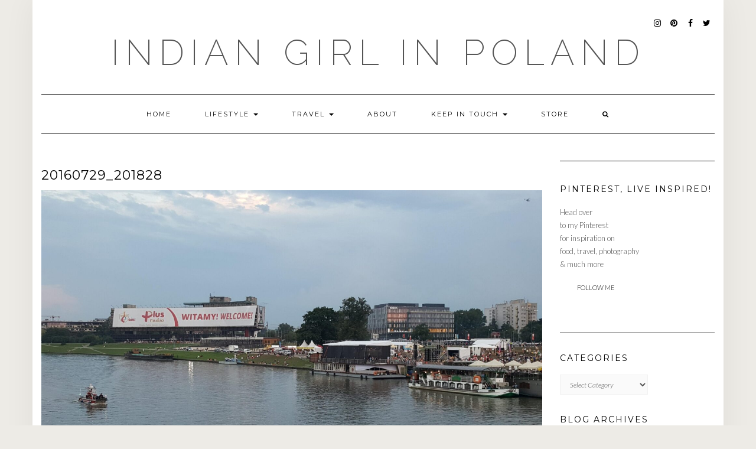

--- FILE ---
content_type: text/html; charset=UTF-8
request_url: https://indiangirlinpoland.com/?attachment_id=602
body_size: 15614
content:
<!DOCTYPE html>
<html dir="ltr" lang="en-GB" prefix="og: https://ogp.me/ns#">
<head>
    <meta charset="UTF-8" />
    <meta http-equiv="X-UA-Compatible" content="IE=edge" />
    <meta name="viewport" content="width=device-width, initial-scale=1" />
        <title>20160729_201828 | Indian Girl in Poland</title>

		<!-- All in One SEO 4.9.1.1 - aioseo.com -->
	<meta name="description" content="Welcome" />
	<meta name="robots" content="max-image-preview:large" />
	<meta name="author" content="IndianGirlinPoland"/>
	<meta name="p:domain_verify" content="393786512a2283b2ec2af1a9564c6a22" />
	<link rel="canonical" href="https://indiangirlinpoland.com/?attachment_id=602" />
	<meta name="generator" content="All in One SEO (AIOSEO) 4.9.1.1" />
		<meta property="og:locale" content="en_GB" />
		<meta property="og:site_name" content="Indian Girl in Poland | food travel lifestyle &amp; more" />
		<meta property="og:type" content="article" />
		<meta property="og:title" content="20160729_201828 | Indian Girl in Poland" />
		<meta property="og:url" content="https://indiangirlinpoland.com/?attachment_id=602" />
		<meta property="article:published_time" content="2016-08-07T15:05:02+00:00" />
		<meta property="article:modified_time" content="2016-08-07T15:33:07+00:00" />
		<meta name="twitter:card" content="summary" />
		<meta name="twitter:title" content="20160729_201828 | Indian Girl in Poland" />
		<script type="application/ld+json" class="aioseo-schema">
			{"@context":"https:\/\/schema.org","@graph":[{"@type":"BreadcrumbList","@id":"https:\/\/indiangirlinpoland.com\/?attachment_id=602#breadcrumblist","itemListElement":[{"@type":"ListItem","@id":"https:\/\/indiangirlinpoland.com#listItem","position":1,"name":"Home","item":"https:\/\/indiangirlinpoland.com","nextItem":{"@type":"ListItem","@id":"https:\/\/indiangirlinpoland.com\/?attachment_id=602#listItem","name":"20160729_201828"}},{"@type":"ListItem","@id":"https:\/\/indiangirlinpoland.com\/?attachment_id=602#listItem","position":2,"name":"20160729_201828","previousItem":{"@type":"ListItem","@id":"https:\/\/indiangirlinpoland.com#listItem","name":"Home"}}]},{"@type":"ItemPage","@id":"https:\/\/indiangirlinpoland.com\/?attachment_id=602#itempage","url":"https:\/\/indiangirlinpoland.com\/?attachment_id=602","name":"20160729_201828 | Indian Girl in Poland","description":"Welcome","inLanguage":"en-GB","isPartOf":{"@id":"https:\/\/indiangirlinpoland.com\/#website"},"breadcrumb":{"@id":"https:\/\/indiangirlinpoland.com\/?attachment_id=602#breadcrumblist"},"author":{"@id":"https:\/\/indiangirlinpoland.com\/author\/doreenpinto\/#author"},"creator":{"@id":"https:\/\/indiangirlinpoland.com\/author\/doreenpinto\/#author"},"datePublished":"2016-08-07T17:05:02+02:00","dateModified":"2016-08-07T17:33:07+02:00"},{"@type":"Person","@id":"https:\/\/indiangirlinpoland.com\/#person","name":"IndianGirlinPoland","image":{"@type":"ImageObject","@id":"https:\/\/indiangirlinpoland.com\/?attachment_id=602#personImage","url":"https:\/\/secure.gravatar.com\/avatar\/946ba7ac7b1b7ee8129d06b852cab98bb0e8fa1f8ee561e2c00eb2f672ed130e?s=96&d=mm&r=g","width":96,"height":96,"caption":"IndianGirlinPoland"}},{"@type":"Person","@id":"https:\/\/indiangirlinpoland.com\/author\/doreenpinto\/#author","url":"https:\/\/indiangirlinpoland.com\/author\/doreenpinto\/","name":"IndianGirlinPoland","image":{"@type":"ImageObject","@id":"https:\/\/indiangirlinpoland.com\/?attachment_id=602#authorImage","url":"https:\/\/secure.gravatar.com\/avatar\/946ba7ac7b1b7ee8129d06b852cab98bb0e8fa1f8ee561e2c00eb2f672ed130e?s=96&d=mm&r=g","width":96,"height":96,"caption":"IndianGirlinPoland"}},{"@type":"WebSite","@id":"https:\/\/indiangirlinpoland.com\/#website","url":"https:\/\/indiangirlinpoland.com\/","name":"Indian Girl in Poland","description":"food travel lifestyle & more","inLanguage":"en-GB","publisher":{"@id":"https:\/\/indiangirlinpoland.com\/#person"}}]}
		</script>
		<!-- All in One SEO -->

<link rel='dns-prefetch' href='//static.addtoany.com' />
<link rel='dns-prefetch' href='//www.googletagmanager.com' />
<link rel='dns-prefetch' href='//platform-api.sharethis.com' />
<link rel='dns-prefetch' href='//fonts.googleapis.com' />
<link rel='dns-prefetch' href='//pagead2.googlesyndication.com' />
<link href='https://fonts.gstatic.com' crossorigin rel='preconnect' />
<link rel="alternate" type="application/rss+xml" title="Indian Girl in Poland &raquo; Feed" href="https://indiangirlinpoland.com/feed/" />
<link rel="alternate" type="application/rss+xml" title="Indian Girl in Poland &raquo; Comments Feed" href="https://indiangirlinpoland.com/comments/feed/" />
<link rel="alternate" type="application/rss+xml" title="Indian Girl in Poland &raquo; 20160729_201828 Comments Feed" href="https://indiangirlinpoland.com/?attachment_id=602/feed/" />
<link rel="alternate" title="oEmbed (JSON)" type="application/json+oembed" href="https://indiangirlinpoland.com/wp-json/oembed/1.0/embed?url=https%3A%2F%2Findiangirlinpoland.com%2F%3Fattachment_id%3D602" />
<link rel="alternate" title="oEmbed (XML)" type="text/xml+oembed" href="https://indiangirlinpoland.com/wp-json/oembed/1.0/embed?url=https%3A%2F%2Findiangirlinpoland.com%2F%3Fattachment_id%3D602&#038;format=xml" />
		<!-- This site uses the Google Analytics by ExactMetrics plugin v8.10.2 - Using Analytics tracking - https://www.exactmetrics.com/ -->
		<!-- Note: ExactMetrics is not currently configured on this site. The site owner needs to authenticate with Google Analytics in the ExactMetrics settings panel. -->
					<!-- No tracking code set -->
				<!-- / Google Analytics by ExactMetrics -->
		<style id='wp-img-auto-sizes-contain-inline-css' type='text/css'>
img:is([sizes=auto i],[sizes^="auto," i]){contain-intrinsic-size:3000px 1500px}
/*# sourceURL=wp-img-auto-sizes-contain-inline-css */
</style>
<style id='wp-emoji-styles-inline-css' type='text/css'>

	img.wp-smiley, img.emoji {
		display: inline !important;
		border: none !important;
		box-shadow: none !important;
		height: 1em !important;
		width: 1em !important;
		margin: 0 0.07em !important;
		vertical-align: -0.1em !important;
		background: none !important;
		padding: 0 !important;
	}
/*# sourceURL=wp-emoji-styles-inline-css */
</style>
<link rel='stylesheet' id='wp-block-library-css' href='https://indiangirlinpoland.com/wp-includes/css/dist/block-library/style.min.css?ver=6.9' type='text/css' media='all' />
<style id='global-styles-inline-css' type='text/css'>
:root{--wp--preset--aspect-ratio--square: 1;--wp--preset--aspect-ratio--4-3: 4/3;--wp--preset--aspect-ratio--3-4: 3/4;--wp--preset--aspect-ratio--3-2: 3/2;--wp--preset--aspect-ratio--2-3: 2/3;--wp--preset--aspect-ratio--16-9: 16/9;--wp--preset--aspect-ratio--9-16: 9/16;--wp--preset--color--black: #000000;--wp--preset--color--cyan-bluish-gray: #abb8c3;--wp--preset--color--white: #ffffff;--wp--preset--color--pale-pink: #f78da7;--wp--preset--color--vivid-red: #cf2e2e;--wp--preset--color--luminous-vivid-orange: #ff6900;--wp--preset--color--luminous-vivid-amber: #fcb900;--wp--preset--color--light-green-cyan: #7bdcb5;--wp--preset--color--vivid-green-cyan: #00d084;--wp--preset--color--pale-cyan-blue: #8ed1fc;--wp--preset--color--vivid-cyan-blue: #0693e3;--wp--preset--color--vivid-purple: #9b51e0;--wp--preset--gradient--vivid-cyan-blue-to-vivid-purple: linear-gradient(135deg,rgb(6,147,227) 0%,rgb(155,81,224) 100%);--wp--preset--gradient--light-green-cyan-to-vivid-green-cyan: linear-gradient(135deg,rgb(122,220,180) 0%,rgb(0,208,130) 100%);--wp--preset--gradient--luminous-vivid-amber-to-luminous-vivid-orange: linear-gradient(135deg,rgb(252,185,0) 0%,rgb(255,105,0) 100%);--wp--preset--gradient--luminous-vivid-orange-to-vivid-red: linear-gradient(135deg,rgb(255,105,0) 0%,rgb(207,46,46) 100%);--wp--preset--gradient--very-light-gray-to-cyan-bluish-gray: linear-gradient(135deg,rgb(238,238,238) 0%,rgb(169,184,195) 100%);--wp--preset--gradient--cool-to-warm-spectrum: linear-gradient(135deg,rgb(74,234,220) 0%,rgb(151,120,209) 20%,rgb(207,42,186) 40%,rgb(238,44,130) 60%,rgb(251,105,98) 80%,rgb(254,248,76) 100%);--wp--preset--gradient--blush-light-purple: linear-gradient(135deg,rgb(255,206,236) 0%,rgb(152,150,240) 100%);--wp--preset--gradient--blush-bordeaux: linear-gradient(135deg,rgb(254,205,165) 0%,rgb(254,45,45) 50%,rgb(107,0,62) 100%);--wp--preset--gradient--luminous-dusk: linear-gradient(135deg,rgb(255,203,112) 0%,rgb(199,81,192) 50%,rgb(65,88,208) 100%);--wp--preset--gradient--pale-ocean: linear-gradient(135deg,rgb(255,245,203) 0%,rgb(182,227,212) 50%,rgb(51,167,181) 100%);--wp--preset--gradient--electric-grass: linear-gradient(135deg,rgb(202,248,128) 0%,rgb(113,206,126) 100%);--wp--preset--gradient--midnight: linear-gradient(135deg,rgb(2,3,129) 0%,rgb(40,116,252) 100%);--wp--preset--font-size--small: 13px;--wp--preset--font-size--medium: 20px;--wp--preset--font-size--large: 36px;--wp--preset--font-size--x-large: 42px;--wp--preset--spacing--20: 0.44rem;--wp--preset--spacing--30: 0.67rem;--wp--preset--spacing--40: 1rem;--wp--preset--spacing--50: 1.5rem;--wp--preset--spacing--60: 2.25rem;--wp--preset--spacing--70: 3.38rem;--wp--preset--spacing--80: 5.06rem;--wp--preset--shadow--natural: 6px 6px 9px rgba(0, 0, 0, 0.2);--wp--preset--shadow--deep: 12px 12px 50px rgba(0, 0, 0, 0.4);--wp--preset--shadow--sharp: 6px 6px 0px rgba(0, 0, 0, 0.2);--wp--preset--shadow--outlined: 6px 6px 0px -3px rgb(255, 255, 255), 6px 6px rgb(0, 0, 0);--wp--preset--shadow--crisp: 6px 6px 0px rgb(0, 0, 0);}:where(.is-layout-flex){gap: 0.5em;}:where(.is-layout-grid){gap: 0.5em;}body .is-layout-flex{display: flex;}.is-layout-flex{flex-wrap: wrap;align-items: center;}.is-layout-flex > :is(*, div){margin: 0;}body .is-layout-grid{display: grid;}.is-layout-grid > :is(*, div){margin: 0;}:where(.wp-block-columns.is-layout-flex){gap: 2em;}:where(.wp-block-columns.is-layout-grid){gap: 2em;}:where(.wp-block-post-template.is-layout-flex){gap: 1.25em;}:where(.wp-block-post-template.is-layout-grid){gap: 1.25em;}.has-black-color{color: var(--wp--preset--color--black) !important;}.has-cyan-bluish-gray-color{color: var(--wp--preset--color--cyan-bluish-gray) !important;}.has-white-color{color: var(--wp--preset--color--white) !important;}.has-pale-pink-color{color: var(--wp--preset--color--pale-pink) !important;}.has-vivid-red-color{color: var(--wp--preset--color--vivid-red) !important;}.has-luminous-vivid-orange-color{color: var(--wp--preset--color--luminous-vivid-orange) !important;}.has-luminous-vivid-amber-color{color: var(--wp--preset--color--luminous-vivid-amber) !important;}.has-light-green-cyan-color{color: var(--wp--preset--color--light-green-cyan) !important;}.has-vivid-green-cyan-color{color: var(--wp--preset--color--vivid-green-cyan) !important;}.has-pale-cyan-blue-color{color: var(--wp--preset--color--pale-cyan-blue) !important;}.has-vivid-cyan-blue-color{color: var(--wp--preset--color--vivid-cyan-blue) !important;}.has-vivid-purple-color{color: var(--wp--preset--color--vivid-purple) !important;}.has-black-background-color{background-color: var(--wp--preset--color--black) !important;}.has-cyan-bluish-gray-background-color{background-color: var(--wp--preset--color--cyan-bluish-gray) !important;}.has-white-background-color{background-color: var(--wp--preset--color--white) !important;}.has-pale-pink-background-color{background-color: var(--wp--preset--color--pale-pink) !important;}.has-vivid-red-background-color{background-color: var(--wp--preset--color--vivid-red) !important;}.has-luminous-vivid-orange-background-color{background-color: var(--wp--preset--color--luminous-vivid-orange) !important;}.has-luminous-vivid-amber-background-color{background-color: var(--wp--preset--color--luminous-vivid-amber) !important;}.has-light-green-cyan-background-color{background-color: var(--wp--preset--color--light-green-cyan) !important;}.has-vivid-green-cyan-background-color{background-color: var(--wp--preset--color--vivid-green-cyan) !important;}.has-pale-cyan-blue-background-color{background-color: var(--wp--preset--color--pale-cyan-blue) !important;}.has-vivid-cyan-blue-background-color{background-color: var(--wp--preset--color--vivid-cyan-blue) !important;}.has-vivid-purple-background-color{background-color: var(--wp--preset--color--vivid-purple) !important;}.has-black-border-color{border-color: var(--wp--preset--color--black) !important;}.has-cyan-bluish-gray-border-color{border-color: var(--wp--preset--color--cyan-bluish-gray) !important;}.has-white-border-color{border-color: var(--wp--preset--color--white) !important;}.has-pale-pink-border-color{border-color: var(--wp--preset--color--pale-pink) !important;}.has-vivid-red-border-color{border-color: var(--wp--preset--color--vivid-red) !important;}.has-luminous-vivid-orange-border-color{border-color: var(--wp--preset--color--luminous-vivid-orange) !important;}.has-luminous-vivid-amber-border-color{border-color: var(--wp--preset--color--luminous-vivid-amber) !important;}.has-light-green-cyan-border-color{border-color: var(--wp--preset--color--light-green-cyan) !important;}.has-vivid-green-cyan-border-color{border-color: var(--wp--preset--color--vivid-green-cyan) !important;}.has-pale-cyan-blue-border-color{border-color: var(--wp--preset--color--pale-cyan-blue) !important;}.has-vivid-cyan-blue-border-color{border-color: var(--wp--preset--color--vivid-cyan-blue) !important;}.has-vivid-purple-border-color{border-color: var(--wp--preset--color--vivid-purple) !important;}.has-vivid-cyan-blue-to-vivid-purple-gradient-background{background: var(--wp--preset--gradient--vivid-cyan-blue-to-vivid-purple) !important;}.has-light-green-cyan-to-vivid-green-cyan-gradient-background{background: var(--wp--preset--gradient--light-green-cyan-to-vivid-green-cyan) !important;}.has-luminous-vivid-amber-to-luminous-vivid-orange-gradient-background{background: var(--wp--preset--gradient--luminous-vivid-amber-to-luminous-vivid-orange) !important;}.has-luminous-vivid-orange-to-vivid-red-gradient-background{background: var(--wp--preset--gradient--luminous-vivid-orange-to-vivid-red) !important;}.has-very-light-gray-to-cyan-bluish-gray-gradient-background{background: var(--wp--preset--gradient--very-light-gray-to-cyan-bluish-gray) !important;}.has-cool-to-warm-spectrum-gradient-background{background: var(--wp--preset--gradient--cool-to-warm-spectrum) !important;}.has-blush-light-purple-gradient-background{background: var(--wp--preset--gradient--blush-light-purple) !important;}.has-blush-bordeaux-gradient-background{background: var(--wp--preset--gradient--blush-bordeaux) !important;}.has-luminous-dusk-gradient-background{background: var(--wp--preset--gradient--luminous-dusk) !important;}.has-pale-ocean-gradient-background{background: var(--wp--preset--gradient--pale-ocean) !important;}.has-electric-grass-gradient-background{background: var(--wp--preset--gradient--electric-grass) !important;}.has-midnight-gradient-background{background: var(--wp--preset--gradient--midnight) !important;}.has-small-font-size{font-size: var(--wp--preset--font-size--small) !important;}.has-medium-font-size{font-size: var(--wp--preset--font-size--medium) !important;}.has-large-font-size{font-size: var(--wp--preset--font-size--large) !important;}.has-x-large-font-size{font-size: var(--wp--preset--font-size--x-large) !important;}
/*# sourceURL=global-styles-inline-css */
</style>

<style id='classic-theme-styles-inline-css' type='text/css'>
/*! This file is auto-generated */
.wp-block-button__link{color:#fff;background-color:#32373c;border-radius:9999px;box-shadow:none;text-decoration:none;padding:calc(.667em + 2px) calc(1.333em + 2px);font-size:1.125em}.wp-block-file__button{background:#32373c;color:#fff;text-decoration:none}
/*# sourceURL=/wp-includes/css/classic-themes.min.css */
</style>
<link rel='stylesheet' id='contact-form-7-css' href='https://indiangirlinpoland.com/wp-content/plugins/contact-form-7/includes/css/styles.css?ver=6.1.4' type='text/css' media='all' />
<link rel='stylesheet' id='email-subscribers-css' href='https://indiangirlinpoland.com/wp-content/plugins/email-subscribers/lite/public/css/email-subscribers-public.css?ver=5.9.11' type='text/css' media='all' />
<link rel='stylesheet' id='inf-font-awesome-css' href='https://indiangirlinpoland.com/wp-content/plugins/post-slider-and-carousel/assets/css/font-awesome.min.css?ver=3.5.3' type='text/css' media='all' />
<link rel='stylesheet' id='owl-carousel-css' href='https://indiangirlinpoland.com/wp-content/plugins/post-slider-and-carousel/assets/css/owl.carousel.min.css?ver=3.5.3' type='text/css' media='all' />
<link rel='stylesheet' id='psacp-public-style-css' href='https://indiangirlinpoland.com/wp-content/plugins/post-slider-and-carousel/assets/css/psacp-public.min.css?ver=3.5.3' type='text/css' media='all' />
<link rel='stylesheet' id='kale-fonts-css' href='https://fonts.googleapis.com/css?family=Montserrat%3A400%2C700%7CLato%3A400%2C700%2C300%2C300italic%2C400italic%2C700italic%7CRaleway%3A200%7CCaveat&#038;subset=latin%2Clatin-ext' type='text/css' media='all' />
<link rel='stylesheet' id='bootstrap-css' href='https://indiangirlinpoland.com/wp-content/themes/kale/assets/css/bootstrap.min.css?ver=6.9' type='text/css' media='all' />
<link rel='stylesheet' id='bootstrap-select-css' href='https://indiangirlinpoland.com/wp-content/themes/kale/assets/css/bootstrap-select.min.css?ver=6.9' type='text/css' media='all' />
<link rel='stylesheet' id='smartmenus-bootstrap-css' href='https://indiangirlinpoland.com/wp-content/themes/kale/assets/css/jquery.smartmenus.bootstrap.css?ver=6.9' type='text/css' media='all' />
<link rel='stylesheet' id='fontawesome-css' href='https://indiangirlinpoland.com/wp-content/themes/kale/assets/css/fontawesome.min.css?ver=6.9' type='text/css' media='all' />
<link rel='stylesheet' id='fontawesome-all-css' href='https://indiangirlinpoland.com/wp-content/themes/kale/assets/css/all.min.css?ver=6.9' type='text/css' media='all' />
<link rel='stylesheet' id='kale-style-css' href='https://indiangirlinpoland.com/wp-content/themes/kale/style.css?ver=6.9' type='text/css' media='all' />
<link rel='stylesheet' id='addtoany-css' href='https://indiangirlinpoland.com/wp-content/plugins/add-to-any/addtoany.min.css?ver=1.16' type='text/css' media='all' />
<script type="text/javascript" id="addtoany-core-js-before">
/* <![CDATA[ */
window.a2a_config=window.a2a_config||{};a2a_config.callbacks=[];a2a_config.overlays=[];a2a_config.templates={};a2a_localize = {
	Share: "Share",
	Save: "Save",
	Subscribe: "Subscribe",
	Email: "Email",
	Bookmark: "Bookmark",
	ShowAll: "Show All",
	ShowLess: "Show less",
	FindServices: "Find service(s)",
	FindAnyServiceToAddTo: "Instantly find any service to add to",
	PoweredBy: "Powered by",
	ShareViaEmail: "Share via email",
	SubscribeViaEmail: "Subscribe via email",
	BookmarkInYourBrowser: "Bookmark in your browser",
	BookmarkInstructions: "Press Ctrl+D or \u2318+D to bookmark this page",
	AddToYourFavorites: "Add to your favourites",
	SendFromWebOrProgram: "Send from any email address or email program",
	EmailProgram: "Email program",
	More: "More&#8230;",
	ThanksForSharing: "Thanks for sharing!",
	ThanksForFollowing: "Thanks for following!"
};


//# sourceURL=addtoany-core-js-before
/* ]]> */
</script>
<script type="text/javascript" defer src="https://static.addtoany.com/menu/page.js" id="addtoany-core-js"></script>
<script type="text/javascript" src="https://indiangirlinpoland.com/wp-includes/js/jquery/jquery.min.js?ver=3.7.1" id="jquery-core-js"></script>
<script type="text/javascript" src="https://indiangirlinpoland.com/wp-includes/js/jquery/jquery-migrate.min.js?ver=3.4.1" id="jquery-migrate-js"></script>
<script type="text/javascript" defer src="https://indiangirlinpoland.com/wp-content/plugins/add-to-any/addtoany.min.js?ver=1.1" id="addtoany-jquery-js"></script>
<script type="text/javascript" src="https://www.googletagmanager.com/gtag/js?id&amp;ver=6.9" id="wk-analytics-script-js"></script>
<script type="text/javascript" id="wk-analytics-script-js-after">
/* <![CDATA[ */
function shouldTrack(){
var trackLoggedIn = false;
var loggedIn = false;
if(!loggedIn){
return true;
} else if( trackLoggedIn ) {
return true;
}
return false;
}
function hasWKGoogleAnalyticsCookie() {
return (new RegExp('wp_wk_ga_untrack_' + document.location.hostname)).test(document.cookie);
}
if (!hasWKGoogleAnalyticsCookie() && shouldTrack()) {
//Google Analytics
window.dataLayer = window.dataLayer || [];
function gtag(){dataLayer.push(arguments);}
gtag('js', new Date());
gtag('config', '', { 'anonymize_ip': true });
}

//# sourceURL=wk-analytics-script-js-after
/* ]]> */
</script>
<script type="text/javascript" src="https://indiangirlinpoland.com/wp-content/plugins/wp-hide-post/public/js/wp-hide-post-public.js?ver=2.0.10" id="wp-hide-post-js"></script>
<script type="text/javascript" src="//platform-api.sharethis.com/js/sharethis.js#source=googleanalytics-wordpress#product=ga&amp;property=591701d077132c00117cb0ed" id="googleanalytics-platform-sharethis-js"></script>
<link rel="https://api.w.org/" href="https://indiangirlinpoland.com/wp-json/" /><link rel="alternate" title="JSON" type="application/json" href="https://indiangirlinpoland.com/wp-json/wp/v2/media/602" /><link rel="EditURI" type="application/rsd+xml" title="RSD" href="https://indiangirlinpoland.com/xmlrpc.php?rsd" />
<meta name="generator" content="WordPress 6.9" />
<link rel='shortlink' href='https://indiangirlinpoland.com/?p=602' />
<meta name="generator" content="Site Kit by Google 1.167.0" />		<script type="text/javascript" async defer data-pin-color="red"  data-pin-hover="true"
			src="https://indiangirlinpoland.com/wp-content/plugins/pinterest-pin-it-button-on-image-hover-and-post/js/pinit.js"></script>
		
<!-- Google AdSense meta tags added by Site Kit -->
<meta name="google-adsense-platform-account" content="ca-host-pub-2644536267352236">
<meta name="google-adsense-platform-domain" content="sitekit.withgoogle.com">
<!-- End Google AdSense meta tags added by Site Kit -->
<script>
(function() {
	(function (i, s, o, g, r, a, m) {
		i['GoogleAnalyticsObject'] = r;
		i[r] = i[r] || function () {
				(i[r].q = i[r].q || []).push(arguments)
			}, i[r].l = 1 * new Date();
		a = s.createElement(o),
			m = s.getElementsByTagName(o)[0];
		a.async = 1;
		a.src = g;
		m.parentNode.insertBefore(a, m)
	})(window, document, 'script', 'https://google-analytics.com/analytics.js', 'ga');

	ga('create', 'UA-80815374-1', 'auto');
			ga('send', 'pageview');
	})();
</script>
<style type="text/css" id="custom-background-css">
body.custom-background { background-color: #edebe6; }
</style>
	
<!-- Google AdSense snippet added by Site Kit -->
<script type="text/javascript" async="async" src="https://pagead2.googlesyndication.com/pagead/js/adsbygoogle.js?client=ca-pub-1508160981976800&amp;host=ca-host-pub-2644536267352236" crossorigin="anonymous"></script>

<!-- End Google AdSense snippet added by Site Kit -->
<link rel="icon" href="https://indiangirlinpoland.com/wp-content/uploads/2021/01/cropped-1-32x32.png" sizes="32x32" />
<link rel="icon" href="https://indiangirlinpoland.com/wp-content/uploads/2021/01/cropped-1-192x192.png" sizes="192x192" />
<link rel="apple-touch-icon" href="https://indiangirlinpoland.com/wp-content/uploads/2021/01/cropped-1-180x180.png" />
<meta name="msapplication-TileImage" content="https://indiangirlinpoland.com/wp-content/uploads/2021/01/cropped-1-270x270.png" />
<style id="kirki-inline-styles"></style>
<script type='text/javascript' src='https://indiangirlinpoland.com/wp-content/plugins/wp-spamshield/js/jscripts.php'></script> 
<link rel='stylesheet' id='jr-insta-styles-css' href='https://indiangirlinpoland.com/wp-content/plugins/instagram-slider-widget/components/instagram/assets/css/jr-insta.css?ver=2.3.1' type='text/css' media='all' />
<link rel='stylesheet' id='wis_font-awesome-css' href='https://maxcdn.bootstrapcdn.com/font-awesome/4.7.0/css/font-awesome.min.css?ver=6.9' type='text/css' media='all' />
<link rel='stylesheet' id='wis_instag-slider-css' href='https://indiangirlinpoland.com/wp-content/plugins/instagram-slider-widget/components/instagram/assets/css/instag-slider.css?ver=2.3.1' type='text/css' media='all' />
<link rel='stylesheet' id='wis_wis-header-css' href='https://indiangirlinpoland.com/wp-content/plugins/instagram-slider-widget/components/instagram/assets/css/wis-header.css?ver=2.3.1' type='text/css' media='all' />
</head>

<body data-rsssl=1 class="attachment wp-singular attachment-template-default single single-attachment postid-602 attachmentid-602 attachment-jpeg custom-background wp-theme-kale">
<a class="skip-link screen-reader-text" href="#content">
Skip to content</a>

<div class="main-wrapper">
    <div class="container">

        <!-- Header -->
        <header class="header" role="banner">

                        <!-- Header Row 1 -->
            <div class="header-row-1">
                <div class="row">

					<!-- Widget / Social Menu -->
                    <div class="col-sm-6 header-row-1-left">
					                    </div>
					<!-- /Widget / Social Menu -->

                    <!-- Widget / Top Menu -->
					<div class="col-sm-6 header-row-1-right">
					<div id="nav_menu-15" class="header-widget widget widget_nav_menu"><div class="menu-social-container"><ul id="menu-social" class="menu"><li id="menu-item-490" class="menu-item menu-item-type-custom menu-item-object-custom menu-item-490"><a target="_blank" href="https://www.instagram.com/indiangirlinpoland/">Instagram</a></li>
<li id="menu-item-491" class="menu-item menu-item-type-custom menu-item-object-custom menu-item-491"><a target="_blank" href="https://pl.pinterest.com/indiangirlinpoland/">Pinterest</a></li>
<li id="menu-item-489" class="menu-item menu-item-type-custom menu-item-object-custom menu-item-489"><a target="_blank" href="https://www.facebook.com/Indian-Girl-in-Poland-470635193121603/?fref=ts">Facebook</a></li>
<li id="menu-item-492" class="menu-item menu-item-type-custom menu-item-object-custom menu-item-492"><a target="_blank" href="https://twitter.com/dcpinto">Twitter</a></li>
</ul></div></div>					</div>
					<!-- /Widget / Top Menu -->

                </div>
            </div>
			<div class="header-row-1-toggle"><i class="fa fa-angle-down"></i><span class="screen-reader-text">Toggle header</span></div>
            <!-- /Header Row 1 -->
            
            <!-- Header Row 2 -->
            <div class="header-row-2">
                <div class="logo">
                    
												<div class="header-logo-text"><a href="https://indiangirlinpoland.com/">Indian Girl in Poland</a></div>
						
                                    </div>
                            </div>
            <!-- /Header Row 2 -->


            <!-- Header Row 3 -->
            <div class="header-row-3">
                <nav class="navbar navbar-default" role="navigation" aria-label="Main navigation">
                    <div class="navbar-header">
                        <button type="button" class="navbar-toggle collapsed" data-toggle="collapse" data-target=".header-row-3 .navbar-collapse" aria-expanded="false">
                        <span class="sr-only">Toggle Navigation</span>
                        <span class="icon-bar"></span>
                        <span class="icon-bar"></span>
                        <span class="icon-bar"></span>
                        </button>
                    </div>
                    <!-- Navigation -->
                    <div class="navbar-collapse collapse"><ul id="menu-home" class="nav navbar-nav"><li id="menu-item-790" class="menu-item menu-item-type-custom menu-item-object-custom menu-item-home menu-item-790"><a href="https://indiangirlinpoland.com">Home</a></li>
<li id="menu-item-2466" class="menu-item menu-item-type-post_type menu-item-object-page menu-item-has-children menu-item-2466 dropdown"><a href="#" data-toggle="dropdown" class="dropdown-toggle" aria-haspopup="true">Lifestyle <span class="caret"></span></a>
<ul role="menu" class=" dropdown-menu">
	<li id="menu-item-5568" class="menu-item menu-item-type-taxonomy menu-item-object-category menu-item-5568"><a href="https://indiangirlinpoland.com/category/dining-events/">Dining &amp; Events</a></li>
	<li id="menu-item-5569" class="menu-item menu-item-type-taxonomy menu-item-object-category menu-item-5569"><a href="https://indiangirlinpoland.com/category/health-welness/">Health &amp; Wellness</a></li>
</ul>
</li>
<li id="menu-item-2462" class="menu-item menu-item-type-post_type menu-item-object-page menu-item-has-children menu-item-2462 dropdown"><a href="#" data-toggle="dropdown" class="dropdown-toggle" aria-haspopup="true">Travel <span class="caret"></span></a>
<ul role="menu" class=" dropdown-menu">
	<li id="menu-item-2483" class="menu-item menu-item-type-taxonomy menu-item-object-category menu-item-has-children menu-item-2483 dropdown"><a href="https://indiangirlinpoland.com/category/europe/">Europe <span class="caret"></span></a>
	<ul role="menu" class=" dropdown-menu">
		<li id="menu-item-5598" class="menu-item menu-item-type-taxonomy menu-item-object-category menu-item-5598"><a href="https://indiangirlinpoland.com/category/austria/">Austria</a></li>
		<li id="menu-item-2485" class="menu-item menu-item-type-taxonomy menu-item-object-category menu-item-2485"><a href="https://indiangirlinpoland.com/category/travel/poland/">Poland</a></li>
		<li id="menu-item-5292" class="menu-item menu-item-type-taxonomy menu-item-object-category menu-item-5292"><a href="https://indiangirlinpoland.com/category/travel/united-kingdom/">United Kingdom</a></li>
	</ul>
</li>
	<li id="menu-item-5295" class="menu-item menu-item-type-taxonomy menu-item-object-category menu-item-has-children menu-item-5295 dropdown"><a href="https://indiangirlinpoland.com/category/travel/asia/">Asia <span class="caret"></span></a>
	<ul role="menu" class=" dropdown-menu">
		<li id="menu-item-2484" class="menu-item menu-item-type-taxonomy menu-item-object-category menu-item-2484"><a href="https://indiangirlinpoland.com/category/india/">India</a></li>
	</ul>
</li>
</ul>
</li>
<li id="menu-item-5470" class="menu-item menu-item-type-post_type menu-item-object-page menu-item-5470"><a href="https://indiangirlinpoland.com/about-me-2/">About</a></li>
<li id="menu-item-5550" class="menu-item menu-item-type-post_type menu-item-object-page menu-item-has-children menu-item-5550 dropdown"><a href="#" data-toggle="dropdown" class="dropdown-toggle" aria-haspopup="true">Keep In Touch <span class="caret"></span></a>
<ul role="menu" class=" dropdown-menu">
	<li id="menu-item-5606" class="menu-item menu-item-type-post_type menu-item-object-page menu-item-5606"><a href="https://indiangirlinpoland.com/contact-me/">Contact</a></li>
	<li id="menu-item-5562" class="menu-item menu-item-type-post_type menu-item-object-page menu-item-5562"><a href="https://indiangirlinpoland.com/as-featured-in/">As Featured In</a></li>
	<li id="menu-item-5582" class="menu-item menu-item-type-post_type menu-item-object-page menu-item-5582"><a href="https://indiangirlinpoland.com/privacy-policy/">Privacy Policy</a></li>
</ul>
</li>
<li id="menu-item-5637" class="menu-item menu-item-type-ecwid_menu_item menu-item-object-ecwid-store-with-categories menu-item-5637"><a>Store</a></li>
<li class="search">
        <a href="javascript:;" id="toggle-main_search" data-toggle="dropdown"><i class="fa fa-search"></i></a>
        <div class="dropdown-menu main_search">
            <form name="main_search" method="get" action="https://indiangirlinpoland.com/">
                <input type="text" name="s" class="form-control" placeholder="Type here" />
            </form>
        </div>
    </li></ul></div>                    <!-- /Navigation -->
                </nav>
            </div>
            <!-- /Header Row 3 -->

        </header>
        <!-- /Header -->


<a id="content"></a>
<!-- Two Columns -->
<div class="row two-columns">

    <!-- Main Column -->
        <div class="main-column  col-md-9 " role="main">
        
        <!-- Post Content -->
        <div id="attachment-602" class="entry entry-attachment post-602 attachment type-attachment status-inherit hentry">
            
            
                                    <h1 class="entry-title">20160729_201828</h1>
                        
            <div class="attachment-image"><img width="2560" height="1440" src="https://indiangirlinpoland.com/wp-content/uploads/2016/08/20160729_201828-scaled.jpg" class="attachment-full size-full" alt="" decoding="async" fetchpriority="high" srcset="https://indiangirlinpoland.com/wp-content/uploads/2016/08/20160729_201828-scaled.jpg 2560w, https://indiangirlinpoland.com/wp-content/uploads/2016/08/20160729_201828-scaled-300x169.jpg 300w, https://indiangirlinpoland.com/wp-content/uploads/2016/08/20160729_201828-scaled-1024x576.jpg 1024w, https://indiangirlinpoland.com/wp-content/uploads/2016/08/20160729_201828-scaled-768x432.jpg 768w, https://indiangirlinpoland.com/wp-content/uploads/2016/08/20160729_201828-scaled-1536x864.jpg 1536w, https://indiangirlinpoland.com/wp-content/uploads/2016/08/20160729_201828-scaled-2048x1152.jpg 2048w, https://indiangirlinpoland.com/wp-content/uploads/2016/08/20160729_201828-scaled-50x28.jpg 50w, https://indiangirlinpoland.com/wp-content/uploads/2016/08/20160729_201828-370x208.jpg 370w, https://indiangirlinpoland.com/wp-content/uploads/2016/08/20160729_201828-1040x585.jpg 1040w" sizes="(max-width: 2560px) 100vw, 2560px" /></div>
            
                        <div class="attachment-caption">Welcome</div>
                        
                    
        </div>
        <!-- /Post Content -->
        
        <hr />

                    <div class="pagination-post">
                <div class="previous_post"><a href='https://indiangirlinpoland.com/?attachment_id=601'>Previous Image</a></div>
                <div class="next_post"><a href='https://indiangirlinpoland.com/?attachment_id=603'>Next Image</a></div>
            </div>
        
        <!-- Post Comments -->
                <hr />
        
<div id="comments" class="comments">

    
	
		<div id="respond" class="comment-respond">
		<h3 id="reply-title" class="comment-reply-title">Leave a Reply <small><a rel="nofollow" id="cancel-comment-reply-link" href="/?attachment_id=602#respond" style="display:none;">Cancel reply</a></small></h3><form action="https://indiangirlinpoland.com/wp-comments-post.php" method="post" id="commentform" class="comment-form"><p class="comment-notes"><span id="email-notes">Your email address will not be published.</span> <span class="required-field-message">Required fields are marked <span class="required">*</span></span></p></div></div><div class="row"><div class="col-sm-12"><div class="form-group form-group-comment"><label class="form-label form-label-comment" for="comment">Comment</label><textarea rows="5" cols="" class="form-control" id="comment" name="comment" placeholder=""></textarea></div><div class="row"><div class="col-sm-6"><div class="form-group form-group-author"><label class="form-label form-label-author" for="author">Name<span class="asterik">*</span></label><input type="text" class="form-control" name="author" id="author" autocomplete="name" placeholder="" value="" /></div>
<div class="form-group form-group-email"><label class="form-label form-label-email" for="email">Email Address<span class="asterik">*</span></label><input type="email" class="form-control" name="email" id="email" autocomplete="email" placeholder="" value="" /></div>
<div class="form-group form-group-url"><label class="form-label form-label-url" for="url">Website</label><input type="text" class="form-control" name="url" id="url" autocomplete="url" placeholder="" value="" /></div>
<div class="form-group form-group-cookie"><input id="comment-cookies-consent" name="comment-cookies-consent" type="checkbox" value="yes" /><label for="comment-cookies-consent">Save my name, email, and website in this browser for the next time I comment.</label></div>
</div></div><p class="form-submit"><input name="submit" type="submit" id="submit" class="btn btn-default" value="Post Comment" /> <input type='hidden' name='comment_post_ID' value='602' id='comment_post_ID' />
<input type='hidden' name='comment_parent' id='comment_parent' value='0' />
</p>
<noscript><input type="hidden" name="JS04X7" value="NS1" /></noscript>
<noscript><p><strong>Currently you have JavaScript disabled. In order to post comments, please make sure JavaScript and Cookies are enabled, and reload the page.</strong> <a href="http://enable-javascript.com/" rel="nofollow external" >Click here for instructions on how to enable JavaScript in your browser.</a></p></noscript>
</form>	</div><!-- #respond -->
	

</div>          
        <!-- /Post Comments -->
        
    </div>
    <!-- /Main Column -->
    
    
    <!-- Sidebar -->
<aside class="sidebar sidebar-column  col-md-3 " role="complementary" aria-label="Primary sidebar"> 
    <div class="sidebar-default sidebar-block sidebar-no-borders"><div id="custom_html-5" class="widget_text default-widget widget widget_custom_html"><h3 class="widget-title"><span>PINTEREST, LIVE INSPIRED!</span></h3><div class="textwidget custom-html-widget"><h3></h3>
<p class="welcome-p">Head over<br class="welcome-block-br" />to my Pinterest<br class="welcome-block-br" />for inspiration on<br class="welcome-block-br"/>food, travel, photography <br class="welcome-block-br" />&amp; much more</p>
<a class="btn btn-bordered-white" href="https://www.pinterest.com/indiangirlinpoland/" target="_blank">Follow me</a>
</div></div><div id="categories-8" class="default-widget widget widget_categories"><h3 class="widget-title"><span>Categories</span></h3><form action="https://indiangirlinpoland.com" method="get"><label class="screen-reader-text" for="cat">Categories</label><select  name='cat' id='cat' class='postform'>
	<option value='-1'>Select Category</option>
	<option class="level-0" value="624">Austria&nbsp;&nbsp;(2)</option>
	<option class="level-0" value="316">Dining &amp; Events&nbsp;&nbsp;(14)</option>
	<option class="level-0" value="321">Europe&nbsp;&nbsp;(4)</option>
	<option class="level-0" value="318">Health &amp; Wellness&nbsp;&nbsp;(4)</option>
	<option class="level-0" value="1">Home&nbsp;&nbsp;(4)</option>
	<option class="level-0" value="381">In Retrospect&nbsp;&nbsp;(8)</option>
	<option class="level-0" value="320">India&nbsp;&nbsp;(5)</option>
	<option class="level-0" value="611">My Style&nbsp;&nbsp;(7)</option>
	<option class="level-0" value="322">Poland&nbsp;&nbsp;(12)</option>
	<option class="level-0" value="606">United Kingdom&nbsp;&nbsp;(2)</option>
</select>
</form><script type="text/javascript">
/* <![CDATA[ */

( ( dropdownId ) => {
	const dropdown = document.getElementById( dropdownId );
	function onSelectChange() {
		setTimeout( () => {
			if ( 'escape' === dropdown.dataset.lastkey ) {
				return;
			}
			if ( dropdown.value && parseInt( dropdown.value ) > 0 && dropdown instanceof HTMLSelectElement ) {
				dropdown.parentElement.submit();
			}
		}, 250 );
	}
	function onKeyUp( event ) {
		if ( 'Escape' === event.key ) {
			dropdown.dataset.lastkey = 'escape';
		} else {
			delete dropdown.dataset.lastkey;
		}
	}
	function onClick() {
		delete dropdown.dataset.lastkey;
	}
	dropdown.addEventListener( 'keyup', onKeyUp );
	dropdown.addEventListener( 'click', onClick );
	dropdown.addEventListener( 'change', onSelectChange );
})( "cat" );

//# sourceURL=WP_Widget_Categories%3A%3Awidget
/* ]]> */
</script>
</div><div id="archives-10" class="default-widget widget widget_archive"><h3 class="widget-title"><span>BLOG ARCHIVES</span></h3>		<label class="screen-reader-text" for="archives-dropdown-10">BLOG ARCHIVES</label>
		<select id="archives-dropdown-10" name="archive-dropdown">
			
			<option value="">Select Month</option>
				<option value='https://indiangirlinpoland.com/2018/08/'> August 2018 &nbsp;(1)</option>
	<option value='https://indiangirlinpoland.com/2018/06/'> June 2018 &nbsp;(2)</option>
	<option value='https://indiangirlinpoland.com/2018/05/'> May 2018 &nbsp;(2)</option>
	<option value='https://indiangirlinpoland.com/2018/04/'> April 2018 &nbsp;(1)</option>
	<option value='https://indiangirlinpoland.com/2018/03/'> March 2018 &nbsp;(4)</option>
	<option value='https://indiangirlinpoland.com/2018/02/'> February 2018 &nbsp;(3)</option>
	<option value='https://indiangirlinpoland.com/2018/01/'> January 2018 &nbsp;(3)</option>
	<option value='https://indiangirlinpoland.com/2017/12/'> December 2017 &nbsp;(3)</option>
	<option value='https://indiangirlinpoland.com/2017/11/'> November 2017 &nbsp;(4)</option>
	<option value='https://indiangirlinpoland.com/2017/10/'> October 2017 &nbsp;(2)</option>
	<option value='https://indiangirlinpoland.com/2017/09/'> September 2017 &nbsp;(1)</option>
	<option value='https://indiangirlinpoland.com/2017/08/'> August 2017 &nbsp;(2)</option>
	<option value='https://indiangirlinpoland.com/2017/07/'> July 2017 &nbsp;(1)</option>
	<option value='https://indiangirlinpoland.com/2017/06/'> June 2017 &nbsp;(3)</option>
	<option value='https://indiangirlinpoland.com/2017/05/'> May 2017 &nbsp;(4)</option>
	<option value='https://indiangirlinpoland.com/2017/03/'> March 2017 &nbsp;(3)</option>
	<option value='https://indiangirlinpoland.com/2017/02/'> February 2017 &nbsp;(1)</option>
	<option value='https://indiangirlinpoland.com/2017/01/'> January 2017 &nbsp;(3)</option>
	<option value='https://indiangirlinpoland.com/2016/12/'> December 2016 &nbsp;(3)</option>
	<option value='https://indiangirlinpoland.com/2016/11/'> November 2016 &nbsp;(2)</option>
	<option value='https://indiangirlinpoland.com/2016/10/'> October 2016 &nbsp;(4)</option>
	<option value='https://indiangirlinpoland.com/2016/09/'> September 2016 &nbsp;(4)</option>
	<option value='https://indiangirlinpoland.com/2016/08/'> August 2016 &nbsp;(2)</option>
	<option value='https://indiangirlinpoland.com/2016/07/'> July 2016 &nbsp;(2)</option>
	<option value='https://indiangirlinpoland.com/2016/06/'> June 2016 &nbsp;(1)</option>

		</select>

			<script type="text/javascript">
/* <![CDATA[ */

( ( dropdownId ) => {
	const dropdown = document.getElementById( dropdownId );
	function onSelectChange() {
		setTimeout( () => {
			if ( 'escape' === dropdown.dataset.lastkey ) {
				return;
			}
			if ( dropdown.value ) {
				document.location.href = dropdown.value;
			}
		}, 250 );
	}
	function onKeyUp( event ) {
		if ( 'Escape' === event.key ) {
			dropdown.dataset.lastkey = 'escape';
		} else {
			delete dropdown.dataset.lastkey;
		}
	}
	function onClick() {
		delete dropdown.dataset.lastkey;
	}
	dropdown.addEventListener( 'keyup', onKeyUp );
	dropdown.addEventListener( 'click', onClick );
	dropdown.addEventListener( 'change', onSelectChange );
})( "archives-dropdown-10" );

//# sourceURL=WP_Widget_Archives%3A%3Awidget
/* ]]> */
</script>
</div><div id="email-subscribers-form-1" class="default-widget widget widget_email-subscribers-form"><h3 class="widget-title"><span> Subscribe </span></h3><div class="emaillist" id="es_form_f1-p602-n1"><form action="/?attachment_id=602#es_form_f1-p602-n1" method="post" class="es_subscription_form es_shortcode_form  es_ajax_subscription_form" id="es_subscription_form_69729bfe00e84" data-source="ig-es" data-form-id="1"><div class="es-field-wrap ig-es-form-field"><label class="es-field-label"><input class="es_required_field es_txt_email ig_es_form_field_email ig-es-form-input" type="email" name="esfpx_email" value="" placeholder="Email" required="required" /></label></div><input type="hidden" name="esfpx_lists[]" value="4279a0339767" /><input type="hidden" name="esfpx_form_id" value="1" /><input type="hidden" name="es" value="subscribe" />
			<input type="hidden" name="esfpx_es_form_identifier" value="f1-p602-n1" />
			<input type="hidden" name="esfpx_es_email_page" value="602" />
			<input type="hidden" name="esfpx_es_email_page_url" value="https://indiangirlinpoland.com/?attachment_id=602" />
			<input type="hidden" name="esfpx_status" value="Unconfirmed" />
			<input type="hidden" name="esfpx_es-subscribe" id="es-subscribe-69729bfe00e84" value="f05e9e23fb" />
			<label style="position:absolute;top:-99999px;left:-99999px;z-index:-99;" aria-hidden="true"><span hidden>Please leave this field empty.</span><input type="email" name="esfpx_es_hp_email" class="es_required_field" tabindex="-1" autocomplete="-1" value="" /></label><label style="display: inline"><input type="checkbox" name="es_gdpr_consent" value="true" required="required" />&nbsp;Please accept terms &amp; condition</label><br /><input type="submit" name="submit" class="es_subscription_form_submit es_submit_button es_textbox_button" id="es_subscription_form_submit_69729bfe00e84" value="Subscribe" /><span class="es_spinner_image" id="spinner-image"><img src="https://indiangirlinpoland.com/wp-content/plugins/email-subscribers/lite/public/images/spinner.gif" alt="Loading" /></span></form><span class="es_subscription_message " id="es_subscription_message_69729bfe00e84" role="alert" aria-live="assertive"></span></div></div><div id="jr_insta_slider-11" class="default-widget widget jr-insta-slider"><h3 class="widget-title"><span>FOLLOW ME ON INSTAGRAM</span></h3><div class='jr-insta-thumb'>
	<ul class='no-bullet thumbnails jr_col_10' id='wis-slides'>
					<li class='GraphVideo no-isw-icons'>
				<div style='background: url(https://scontent-waw1-1.cdninstagram.com/v/t51.29350-15/292452102_606306060778363_275490871542446018_n.jpg?_nc_cat=109&#038;ccb=1-7&#038;_nc_sid=8ae9d6&#038;_nc_ohc=FB36DUYQvKYAX9KKkMZ&#038;_nc_ht=scontent-waw1-1.cdninstagram.com&#038;edm=AM6HXa8EAAAA&#038;oh=00_AT94iqkYjumaDDS4tfwfnJgVXBu3bt0JJgQvzIR8AD0VCA&#038;oe=6304BF0A) no-repeat center center; background-size: cover;'>
					<a href='https://www.instagram.com/reel/Cf1VlBnLSll/' target='_blank' rel='nofollow noreferrer'> <img alt='' src='https://indiangirlinpoland.com/wp-content/plugins/instagram-slider-widget/components/instagram/assets/img/image.png'  class='GraphVideo' style='opacity: 0;'></a>				</div>
			</li>
					<li class='GraphVideo no-isw-icons'>
				<div style='background: url(https://scontent-waw1-1.cdninstagram.com/v/t51.29350-15/287267509_155147630390997_1368903875434743680_n.jpg?_nc_cat=110&#038;ccb=1-7&#038;_nc_sid=8ae9d6&#038;_nc_ohc=174WhoRB_VkAX-QdsMK&#038;_nc_ht=scontent-waw1-1.cdninstagram.com&#038;edm=AM6HXa8EAAAA&#038;oh=00_AT-iierq0vDYINRVL9WXXm7eFl4bbhSGCY9tvEivUBHAFQ&#038;oe=6303EC56) no-repeat center center; background-size: cover;'>
					<a href='https://www.instagram.com/reel/CevYOETMgjL/' target='_blank' rel='nofollow noreferrer'> <img alt='' src='https://indiangirlinpoland.com/wp-content/plugins/instagram-slider-widget/components/instagram/assets/img/image.png'  class='GraphVideo' style='opacity: 0;'></a>				</div>
			</li>
					<li class='GraphVideo no-isw-icons'>
				<div style='background: url(https://scontent-waw1-1.cdninstagram.com/v/t51.29350-15/279279157_534928761473538_7817961619603764633_n.webp?stp=dst-jpg&#038;_nc_cat=106&#038;ccb=1-7&#038;_nc_sid=8ae9d6&#038;_nc_ohc=efCZ74hWXB4AX_N3FwL&#038;_nc_ht=scontent-waw1-1.cdninstagram.com&#038;edm=AM6HXa8EAAAA&#038;oh=00_AT95MYg0ghDJ-c2k_Y0oWPId8Jm1x4nGaWNqw48xEMh8-g&#038;oe=6303A043) no-repeat center center; background-size: cover;'>
					<a href='https://www.instagram.com/reel/Cc2GLSKvUhn/' target='_blank' rel='nofollow noreferrer'> <img alt='' src='https://indiangirlinpoland.com/wp-content/plugins/instagram-slider-widget/components/instagram/assets/img/image.png'  class='GraphVideo' style='opacity: 0;'></a>				</div>
			</li>
					<li class='GraphVideo no-isw-icons'>
				<div style='background: url(https://scontent-waw1-1.cdninstagram.com/v/t51.29350-15/278886220_145363854693564_5692751819300045343_n.webp?stp=dst-jpg&#038;_nc_cat=108&#038;ccb=1-7&#038;_nc_sid=8ae9d6&#038;_nc_ohc=Ddr0VhBCOisAX-fviQt&#038;_nc_oc=AQkaPjq8__JLEekExlh4XVhMcXVMXxQEqomf-ivS0AVJ5m2JKg_ZMIUpReHqxkcNceY&#038;_nc_ht=scontent-waw1-1.cdninstagram.com&#038;edm=AM6HXa8EAAAA&#038;oh=00_AT-_c5lUvGI2e3Qku8MUWqUjd2_unXkXqIR-AGe8dFyjCA&#038;oe=6303AFA8) no-repeat center center; background-size: cover;'>
					<a href='https://www.instagram.com/reel/Ccqq7Xiv-Ra/' target='_blank' rel='nofollow noreferrer'> <img alt='' src='https://indiangirlinpoland.com/wp-content/plugins/instagram-slider-widget/components/instagram/assets/img/image.png'  class='GraphVideo' style='opacity: 0;'></a>				</div>
			</li>
					<li class='GraphVideo no-isw-icons'>
				<div style='background: url(https://scontent-waw1-1.cdninstagram.com/v/t51.29350-15/278684522_1422054104910036_8396898483827034888_n.webp?stp=dst-jpg&#038;_nc_cat=103&#038;ccb=1-7&#038;_nc_sid=8ae9d6&#038;_nc_ohc=78k4L0eiYAIAX_ZTYvx&#038;_nc_ht=scontent-waw1-1.cdninstagram.com&#038;edm=AM6HXa8EAAAA&#038;oh=00_AT_J05iRST6WDcnnWejKhxkCh13nTpT6hSBOmTsyu1dFvA&#038;oe=6304ED16) no-repeat center center; background-size: cover;'>
					<a href='https://www.instagram.com/reel/Ccisb4zuMiQ/' target='_blank' rel='nofollow noreferrer'> <img alt='' src='https://indiangirlinpoland.com/wp-content/plugins/instagram-slider-widget/components/instagram/assets/img/image.png'  class='GraphVideo' style='opacity: 0;'></a>				</div>
			</li>
					<li class='GraphVideo no-isw-icons'>
				<div style='background: url(https://scontent-waw1-1.cdninstagram.com/v/t51.29350-15/278727194_1662258130790438_252703702558034876_n.webp?stp=dst-jpg&#038;_nc_cat=103&#038;ccb=1-7&#038;_nc_sid=8ae9d6&#038;_nc_ohc=ylN5t3sijh0AX_A-JQL&#038;_nc_ht=scontent-waw1-1.cdninstagram.com&#038;edm=AM6HXa8EAAAA&#038;oh=00_AT9JLHaSSte_lZ5Eo8c7427eE00PBF_RN5vFDG9i5eAFjg&#038;oe=6303ED9F) no-repeat center center; background-size: cover;'>
					<a href='https://www.instagram.com/reel/CchfruvOChA/' target='_blank' rel='nofollow noreferrer'> <img alt='' src='https://indiangirlinpoland.com/wp-content/plugins/instagram-slider-widget/components/instagram/assets/img/image.png'  class='GraphVideo' style='opacity: 0;'></a>				</div>
			</li>
					<li class='GraphVideo no-isw-icons'>
				<div style='background: url(https://scontent-waw1-1.cdninstagram.com/v/t51.29350-15/278674440_1333449007161113_698385304909498408_n.webp?stp=dst-jpg&#038;_nc_cat=107&#038;ccb=1-7&#038;_nc_sid=8ae9d6&#038;_nc_ohc=LlRODrRfC04AX-MSmHI&#038;_nc_ht=scontent-waw1-1.cdninstagram.com&#038;edm=AM6HXa8EAAAA&#038;oh=00_AT9stJRGDkEICQ3SdazZ7Wl63MMDwixd9TRE-kbn31-Bug&#038;oe=630522BC) no-repeat center center; background-size: cover;'>
					<a href='https://www.instagram.com/reel/CchfAEkvVvl/' target='_blank' rel='nofollow noreferrer'> <img alt='' src='https://indiangirlinpoland.com/wp-content/plugins/instagram-slider-widget/components/instagram/assets/img/image.png'  class='GraphVideo' style='opacity: 0;'></a>				</div>
			</li>
					<li class='GraphSidecar no-isw-icons'>
				<div style='background: url(https://scontent-waw1-1.cdninstagram.com/v/t51.29350-15/277961939_1129837711140503_988954157983838593_n.webp?stp=dst-jpg&#038;_nc_cat=101&#038;ccb=1-7&#038;_nc_sid=8ae9d6&#038;_nc_ohc=j1ZNm6B5LeMAX9YcOR3&#038;_nc_ht=scontent-waw1-1.cdninstagram.com&#038;edm=AM6HXa8EAAAA&#038;oh=00_AT_Hgeb--fRnAu5OWabIp0BRpOPQVvqhuZYsUgqWu9VpUA&#038;oe=630383BF) no-repeat center center; background-size: cover;'>
					<a href='https://www.instagram.com/p/CcAdCWBL25c/' target='_blank' rel='nofollow noreferrer'> <img alt='' src='https://indiangirlinpoland.com/wp-content/plugins/instagram-slider-widget/components/instagram/assets/img/image.png'  class='GraphSidecar' style='opacity: 0;'></a>				</div>
			</li>
					<li class='GraphVideo no-isw-icons'>
				<div style='background: url(https://scontent-waw1-1.cdninstagram.com/v/t51.29350-15/276164767_524805415661810_4544361011188853683_n.jpg?_nc_cat=107&#038;ccb=1-7&#038;_nc_sid=8ae9d6&#038;_nc_ohc=UgBgUyHWK-MAX-hc4_C&#038;_nc_ht=scontent-waw1-1.cdninstagram.com&#038;edm=AM6HXa8EAAAA&#038;oh=00_AT94R6Ne2gjtGc6bE4pBKrJWOVkOMJWWme7nq_CQhpzu0A&#038;oe=630426B0) no-repeat center center; background-size: cover;'>
					<a href='https://www.instagram.com/reel/CbZXSLLgA9v/' target='_blank' rel='nofollow noreferrer'> <img alt='' src='https://indiangirlinpoland.com/wp-content/plugins/instagram-slider-widget/components/instagram/assets/img/image.png'  class='GraphVideo' style='opacity: 0;'></a>				</div>
			</li>
					<li class='GraphImage no-isw-icons'>
				<div style='background: url(https://scontent-waw1-1.cdninstagram.com/v/t51.29350-15/275873799_1157052461773951_5876655170722422488_n.webp?stp=dst-jpg&#038;_nc_cat=101&#038;ccb=1-7&#038;_nc_sid=8ae9d6&#038;_nc_ohc=uMRKSXmOfqUAX9Cr2yN&#038;_nc_ht=scontent-waw1-1.cdninstagram.com&#038;edm=AM6HXa8EAAAA&#038;oh=00_AT-Dx11tcrclNtFMiji7rSplBdTMZJZL5IvKXUkQOzIEnQ&#038;oe=630426BA) no-repeat center center; background-size: cover;'>
					<a href='https://www.instagram.com/p/CbR-wuIgmGw/' target='_blank' rel='nofollow noreferrer'> <img alt='' src='https://indiangirlinpoland.com/wp-content/plugins/instagram-slider-widget/components/instagram/assets/img/image.png'  class='GraphImage' style='opacity: 0;'></a>				</div>
			</li>
			</ul>
</div></div><div id="nav_menu-10" class="default-widget widget widget_nav_menu"><div class="menu-social-container"><ul id="menu-social-1" class="menu"><li class="menu-item menu-item-type-custom menu-item-object-custom menu-item-490"><a target="_blank" href="https://www.instagram.com/indiangirlinpoland/">Instagram</a></li>
<li class="menu-item menu-item-type-custom menu-item-object-custom menu-item-491"><a target="_blank" href="https://pl.pinterest.com/indiangirlinpoland/">Pinterest</a></li>
<li class="menu-item menu-item-type-custom menu-item-object-custom menu-item-489"><a target="_blank" href="https://www.facebook.com/Indian-Girl-in-Poland-470635193121603/?fref=ts">Facebook</a></li>
<li class="menu-item menu-item-type-custom menu-item-object-custom menu-item-492"><a target="_blank" href="https://twitter.com/dcpinto">Twitter</a></li>
</ul></div></div></div></aside>
<!-- /Sidebar -->    
</div>
<!-- /Two Columns -->
        
<hr />


        
        

<!-- /Footer Widgets -->
        
        <!-- Footer -->
        <div class="footer" role="contentinfo">
            
                        
                                    <div class="footer-copyright">Copyright © 2021</div>
                        
            <div class="footer-copyright">
                <ul class="credit">
                    <li><a href="https://www.lyrathemes.com/kale/">Kale</a> by LyraThemes.com.</li>
                </ul>
            </div>
            
        </div>
        <!-- /Footer -->
        
    </div><!-- /Container -->
</div><!-- /Main Wrapper -->

<script type="speculationrules">
{"prefetch":[{"source":"document","where":{"and":[{"href_matches":"/*"},{"not":{"href_matches":["/wp-*.php","/wp-admin/*","/wp-content/uploads/*","/wp-content/*","/wp-content/plugins/*","/wp-content/themes/kale/*","/*\\?(.+)"]}},{"not":{"selector_matches":"a[rel~=\"nofollow\"]"}},{"not":{"selector_matches":".no-prefetch, .no-prefetch a"}}]},"eagerness":"conservative"}]}
</script>

<script type='text/javascript'>
/* <![CDATA[ */
r3f5x9JS=escape(document['referrer']);
hf4N='0f5894bb1aebe3d01c5d71ad78017d06';
hf4V='5b9e40b563ed6b077bd3cf51c7c16490';
cm4S="form[action='https://indiangirlinpoland.com/wp-comments-post.php']";
jQuery(document).ready(function($){var e="#commentform, .comment-respond form, .comment-form, "+cm4S+", #lostpasswordform, #registerform, #loginform, #login_form, #wpss_contact_form, .wpcf7-form";$(e).submit(function(){$("<input>").attr("type","hidden").attr("name","r3f5x9JS").attr("value",r3f5x9JS).appendTo(e);$("<input>").attr("type","hidden").attr("name",hf4N).attr("value",hf4V).appendTo(e);return true;});$("#comment").attr({minlength:"15",maxlength:"15360"})});
/* ]]> */
</script> 
<script type="module"  src="https://indiangirlinpoland.com/wp-content/plugins/all-in-one-seo-pack/dist/Lite/assets/table-of-contents.95d0dfce.js?ver=4.9.1.1" id="aioseo/js/src/vue/standalone/blocks/table-of-contents/frontend.js-js"></script>
<script type="text/javascript" src="https://indiangirlinpoland.com/wp-includes/js/dist/hooks.min.js?ver=dd5603f07f9220ed27f1" id="wp-hooks-js"></script>
<script type="text/javascript" src="https://indiangirlinpoland.com/wp-includes/js/dist/i18n.min.js?ver=c26c3dc7bed366793375" id="wp-i18n-js"></script>
<script type="text/javascript" id="wp-i18n-js-after">
/* <![CDATA[ */
wp.i18n.setLocaleData( { 'text direction\u0004ltr': [ 'ltr' ] } );
//# sourceURL=wp-i18n-js-after
/* ]]> */
</script>
<script type="text/javascript" src="https://indiangirlinpoland.com/wp-content/plugins/contact-form-7/includes/swv/js/index.js?ver=6.1.4" id="swv-js"></script>
<script type="text/javascript" id="contact-form-7-js-translations">
/* <![CDATA[ */
( function( domain, translations ) {
	var localeData = translations.locale_data[ domain ] || translations.locale_data.messages;
	localeData[""].domain = domain;
	wp.i18n.setLocaleData( localeData, domain );
} )( "contact-form-7", {"translation-revision-date":"2024-05-21 11:58:24+0000","generator":"GlotPress\/4.0.3","domain":"messages","locale_data":{"messages":{"":{"domain":"messages","plural-forms":"nplurals=2; plural=n != 1;","lang":"en_GB"},"Error:":["Error:"]}},"comment":{"reference":"includes\/js\/index.js"}} );
//# sourceURL=contact-form-7-js-translations
/* ]]> */
</script>
<script type="text/javascript" id="contact-form-7-js-before">
/* <![CDATA[ */
var wpcf7 = {
    "api": {
        "root": "https:\/\/indiangirlinpoland.com\/wp-json\/",
        "namespace": "contact-form-7\/v1"
    }
};
//# sourceURL=contact-form-7-js-before
/* ]]> */
</script>
<script type="text/javascript" src="https://indiangirlinpoland.com/wp-content/plugins/contact-form-7/includes/js/index.js?ver=6.1.4" id="contact-form-7-js"></script>
<script type="text/javascript" id="email-subscribers-js-extra">
/* <![CDATA[ */
var es_data = {"messages":{"es_empty_email_notice":"Please enter email address","es_rate_limit_notice":"You need to wait for some time before subscribing again","es_single_optin_success_message":"Successfully Subscribed.","es_email_exists_notice":"Email Address already exists!","es_unexpected_error_notice":"Oops.. Unexpected error occurred.","es_invalid_email_notice":"Invalid email address","es_try_later_notice":"Please try after some time"},"es_ajax_url":"https://indiangirlinpoland.com/wp-admin/admin-ajax.php"};
//# sourceURL=email-subscribers-js-extra
/* ]]> */
</script>
<script type="text/javascript" src="https://indiangirlinpoland.com/wp-content/plugins/email-subscribers/lite/public/js/email-subscribers-public.js?ver=5.9.11" id="email-subscribers-js"></script>
<script type="text/javascript" src="https://indiangirlinpoland.com/wp-content/plugins/pinterest-pin-it-button-on-image-hover-and-post/js/main.js?ver=6.9" id="wl-pin-main-js"></script>
<script type="text/javascript" id="wl-pin-main-js-after">
/* <![CDATA[ */
jQuery(document).ready(function(){jQuery(".is-cropped img").each(function(){jQuery(this).attr("style", "min-height: 120px;min-width: 100px;");});jQuery(".avatar").attr("style", "min-width: unset; min-height: unset;");});
//# sourceURL=wl-pin-main-js-after
/* ]]> */
</script>
<script type="text/javascript" id="wpfront-scroll-top-js-extra">
/* <![CDATA[ */
var wpfront_scroll_top_data = {"data":{"css":"#wpfront-scroll-top-container{position:fixed;cursor:pointer;z-index:9999;border:none;outline:none;background-color:rgba(0,0,0,0);box-shadow:none;outline-style:none;text-decoration:none;opacity:0;display:none;align-items:center;justify-content:center;margin:0;padding:0}#wpfront-scroll-top-container.show{display:flex;opacity:1}#wpfront-scroll-top-container .sr-only{position:absolute;width:1px;height:1px;padding:0;margin:-1px;overflow:hidden;clip:rect(0,0,0,0);white-space:nowrap;border:0}#wpfront-scroll-top-container .text-holder{padding:3px 10px;-webkit-border-radius:3px;border-radius:3px;-webkit-box-shadow:4px 4px 5px 0px rgba(50,50,50,.5);-moz-box-shadow:4px 4px 5px 0px rgba(50,50,50,.5);box-shadow:4px 4px 5px 0px rgba(50,50,50,.5)}#wpfront-scroll-top-container{right:20px;bottom:20px;}#wpfront-scroll-top-container img{width:auto;height:auto;}#wpfront-scroll-top-container .text-holder{color:#ffffff;background-color:#000000;width:auto;height:auto;;}#wpfront-scroll-top-container .text-holder:hover{background-color:#000000;}#wpfront-scroll-top-container i{color:#000000;}","html":"\u003Cbutton id=\"wpfront-scroll-top-container\" aria-label=\"\" title=\"\" \u003E\u003Cimg src=\"https://indiangirlinpoland.com/wp-content/plugins/wpfront-scroll-top/includes/assets/icons/59.png\" alt=\"\" title=\"\"\u003E\u003C/button\u003E","data":{"hide_iframe":false,"button_fade_duration":200,"auto_hide":false,"auto_hide_after":2,"scroll_offset":100,"button_opacity":0.8,"button_action":"top","button_action_element_selector":"","button_action_container_selector":"html, body","button_action_element_offset":0,"scroll_duration":400}}};
//# sourceURL=wpfront-scroll-top-js-extra
/* ]]> */
</script>
<script type="text/javascript" src="https://indiangirlinpoland.com/wp-content/plugins/wpfront-scroll-top/includes/assets/wpfront-scroll-top.min.js?ver=3.0.1.09211" id="wpfront-scroll-top-js"></script>
<script type="text/javascript" src="https://indiangirlinpoland.com/wp-content/themes/kale/assets/js/bootstrap.min.js?ver=6.9" id="bootstrap-js"></script>
<script type="text/javascript" src="https://indiangirlinpoland.com/wp-content/themes/kale/assets/js/bootstrap-select.min.js?ver=6.9" id="bootstrap-select-js"></script>
<script type="text/javascript" src="https://indiangirlinpoland.com/wp-content/themes/kale/assets/js/jquery.smartmenus.js?ver=6.9" id="smartmenus-js"></script>
<script type="text/javascript" src="https://indiangirlinpoland.com/wp-content/themes/kale/assets/js/jquery.smartmenus.bootstrap.js?ver=6.9" id="smartmenus-bootstrap-js"></script>
<script type="text/javascript" src="https://indiangirlinpoland.com/wp-content/themes/kale/assets/js/owl.carousel.min.js?ver=6.9" id="owl-carousel-js"></script>
<script type="text/javascript" src="https://indiangirlinpoland.com/wp-content/themes/kale/assets/js/kale.js?ver=6.9" id="kale-js-js"></script>
<script type="text/javascript" src="https://indiangirlinpoland.com/wp-includes/js/comment-reply.min.js?ver=6.9" id="comment-reply-js" async="async" data-wp-strategy="async" fetchpriority="low"></script>
<script type="text/javascript" src="https://indiangirlinpoland.com/wp-content/plugins/wp-spamshield/js/jscripts-ftr-min.js" id="wpss-jscripts-ftr-js"></script>
<script type="text/javascript" src="https://indiangirlinpoland.com/wp-content/plugins/instagram-slider-widget/components/instagram/assets/js/jquery.flexslider-min.js?ver=2.3.1" id="wis_jquery-pllexi-slider-js"></script>
<script id="wp-emoji-settings" type="application/json">
{"baseUrl":"https://s.w.org/images/core/emoji/17.0.2/72x72/","ext":".png","svgUrl":"https://s.w.org/images/core/emoji/17.0.2/svg/","svgExt":".svg","source":{"concatemoji":"https://indiangirlinpoland.com/wp-includes/js/wp-emoji-release.min.js?ver=6.9"}}
</script>
<script type="module">
/* <![CDATA[ */
/*! This file is auto-generated */
const a=JSON.parse(document.getElementById("wp-emoji-settings").textContent),o=(window._wpemojiSettings=a,"wpEmojiSettingsSupports"),s=["flag","emoji"];function i(e){try{var t={supportTests:e,timestamp:(new Date).valueOf()};sessionStorage.setItem(o,JSON.stringify(t))}catch(e){}}function c(e,t,n){e.clearRect(0,0,e.canvas.width,e.canvas.height),e.fillText(t,0,0);t=new Uint32Array(e.getImageData(0,0,e.canvas.width,e.canvas.height).data);e.clearRect(0,0,e.canvas.width,e.canvas.height),e.fillText(n,0,0);const a=new Uint32Array(e.getImageData(0,0,e.canvas.width,e.canvas.height).data);return t.every((e,t)=>e===a[t])}function p(e,t){e.clearRect(0,0,e.canvas.width,e.canvas.height),e.fillText(t,0,0);var n=e.getImageData(16,16,1,1);for(let e=0;e<n.data.length;e++)if(0!==n.data[e])return!1;return!0}function u(e,t,n,a){switch(t){case"flag":return n(e,"\ud83c\udff3\ufe0f\u200d\u26a7\ufe0f","\ud83c\udff3\ufe0f\u200b\u26a7\ufe0f")?!1:!n(e,"\ud83c\udde8\ud83c\uddf6","\ud83c\udde8\u200b\ud83c\uddf6")&&!n(e,"\ud83c\udff4\udb40\udc67\udb40\udc62\udb40\udc65\udb40\udc6e\udb40\udc67\udb40\udc7f","\ud83c\udff4\u200b\udb40\udc67\u200b\udb40\udc62\u200b\udb40\udc65\u200b\udb40\udc6e\u200b\udb40\udc67\u200b\udb40\udc7f");case"emoji":return!a(e,"\ud83e\u1fac8")}return!1}function f(e,t,n,a){let r;const o=(r="undefined"!=typeof WorkerGlobalScope&&self instanceof WorkerGlobalScope?new OffscreenCanvas(300,150):document.createElement("canvas")).getContext("2d",{willReadFrequently:!0}),s=(o.textBaseline="top",o.font="600 32px Arial",{});return e.forEach(e=>{s[e]=t(o,e,n,a)}),s}function r(e){var t=document.createElement("script");t.src=e,t.defer=!0,document.head.appendChild(t)}a.supports={everything:!0,everythingExceptFlag:!0},new Promise(t=>{let n=function(){try{var e=JSON.parse(sessionStorage.getItem(o));if("object"==typeof e&&"number"==typeof e.timestamp&&(new Date).valueOf()<e.timestamp+604800&&"object"==typeof e.supportTests)return e.supportTests}catch(e){}return null}();if(!n){if("undefined"!=typeof Worker&&"undefined"!=typeof OffscreenCanvas&&"undefined"!=typeof URL&&URL.createObjectURL&&"undefined"!=typeof Blob)try{var e="postMessage("+f.toString()+"("+[JSON.stringify(s),u.toString(),c.toString(),p.toString()].join(",")+"));",a=new Blob([e],{type:"text/javascript"});const r=new Worker(URL.createObjectURL(a),{name:"wpTestEmojiSupports"});return void(r.onmessage=e=>{i(n=e.data),r.terminate(),t(n)})}catch(e){}i(n=f(s,u,c,p))}t(n)}).then(e=>{for(const n in e)a.supports[n]=e[n],a.supports.everything=a.supports.everything&&a.supports[n],"flag"!==n&&(a.supports.everythingExceptFlag=a.supports.everythingExceptFlag&&a.supports[n]);var t;a.supports.everythingExceptFlag=a.supports.everythingExceptFlag&&!a.supports.flag,a.supports.everything||((t=a.source||{}).concatemoji?r(t.concatemoji):t.wpemoji&&t.twemoji&&(r(t.twemoji),r(t.wpemoji)))});
//# sourceURL=https://indiangirlinpoland.com/wp-includes/js/wp-emoji-loader.min.js
/* ]]> */
</script>
</body>
</html>


--- FILE ---
content_type: text/html; charset=utf-8
request_url: https://www.google.com/recaptcha/api2/aframe
body_size: 270
content:
<!DOCTYPE HTML><html><head><meta http-equiv="content-type" content="text/html; charset=UTF-8"></head><body><script nonce="MvZaoHjBJGBznNbDO2FV5w">/** Anti-fraud and anti-abuse applications only. See google.com/recaptcha */ try{var clients={'sodar':'https://pagead2.googlesyndication.com/pagead/sodar?'};window.addEventListener("message",function(a){try{if(a.source===window.parent){var b=JSON.parse(a.data);var c=clients[b['id']];if(c){var d=document.createElement('img');d.src=c+b['params']+'&rc='+(localStorage.getItem("rc::a")?sessionStorage.getItem("rc::b"):"");window.document.body.appendChild(d);sessionStorage.setItem("rc::e",parseInt(sessionStorage.getItem("rc::e")||0)+1);localStorage.setItem("rc::h",'1769118721506');}}}catch(b){}});window.parent.postMessage("_grecaptcha_ready", "*");}catch(b){}</script></body></html>

--- FILE ---
content_type: application/javascript; charset=UTF-8
request_url: https://indiangirlinpoland.com/wp-content/plugins/wp-spamshield/js/jscripts.php
body_size: 694
content:
function wpss_set_ckh(n,v,e,p,d,s){var t=new Date;t.setTime(t.getTime());if(e){e=e*1e3}var u=new Date(t.getTime()+e);document.cookie=n+'='+escape(v)+(e?';expires='+u.toGMTString()+';max-age='+e/1e3+';':'')+(p?';path='+p:'')+(d?';domain='+d:'')+(s?';secure':'')}function wpss_init_ckh(){wpss_set_ckh('da714f37c1c6b0efa1af3b51b27dba44','b5c40869e678d9099fddc97c908641f1','14400','/','indiangirlinpoland.com','secure');wpss_set_ckh('SJECT2601','CKON2601','3600','/','indiangirlinpoland.com','secure');}wpss_init_ckh();jQuery(document).ready(function($){var h="form[method='post']";$(h).submit(function(){$('<input>').attr('type','hidden').attr('name','c578c5b92320501672ca3c9c9d42a2e7').attr('value','d82a3696e6c5f932a091d0fa281fcad1').appendTo(h);return true;})});
// Generated in: 0.000164 seconds
